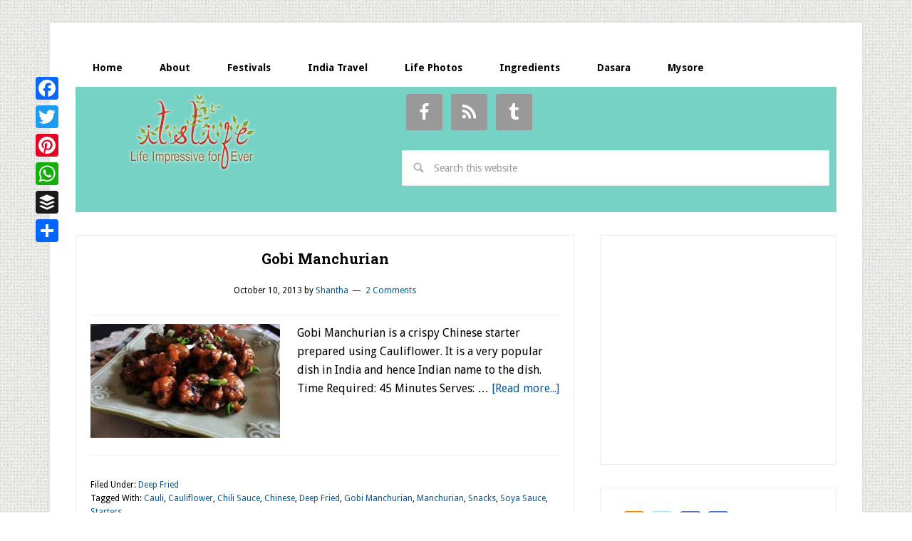

--- FILE ---
content_type: text/html; charset=utf-8
request_url: https://www.google.com/recaptcha/api2/aframe
body_size: 268
content:
<!DOCTYPE HTML><html><head><meta http-equiv="content-type" content="text/html; charset=UTF-8"></head><body><script nonce="75QnCVrNYDxYgQkB1HM9cg">/** Anti-fraud and anti-abuse applications only. See google.com/recaptcha */ try{var clients={'sodar':'https://pagead2.googlesyndication.com/pagead/sodar?'};window.addEventListener("message",function(a){try{if(a.source===window.parent){var b=JSON.parse(a.data);var c=clients[b['id']];if(c){var d=document.createElement('img');d.src=c+b['params']+'&rc='+(localStorage.getItem("rc::a")?sessionStorage.getItem("rc::b"):"");window.document.body.appendChild(d);sessionStorage.setItem("rc::e",parseInt(sessionStorage.getItem("rc::e")||0)+1);localStorage.setItem("rc::h",'1769995768702');}}}catch(b){}});window.parent.postMessage("_grecaptcha_ready", "*");}catch(b){}</script></body></html>